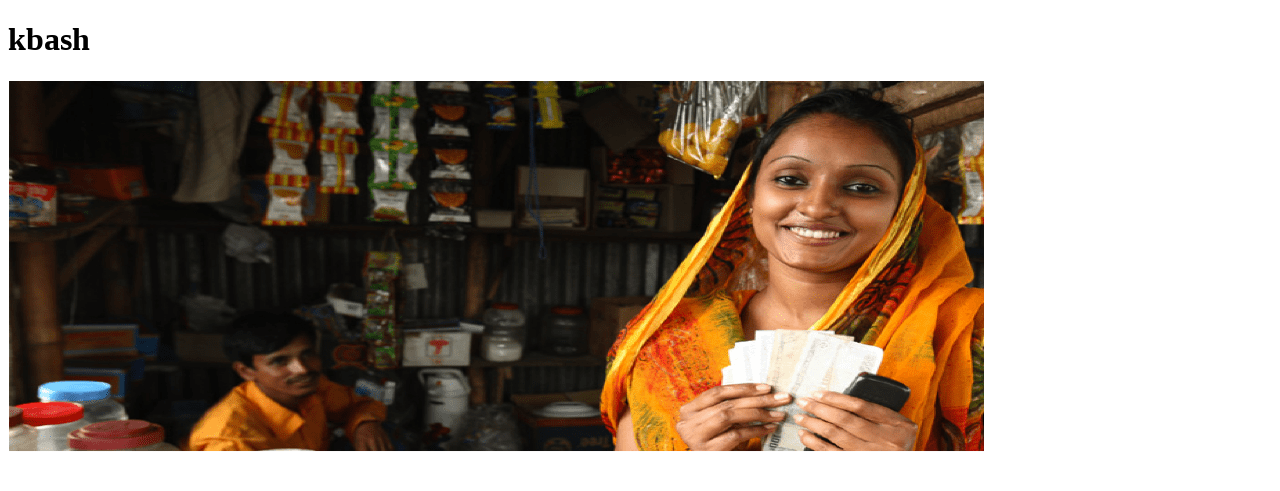

--- FILE ---
content_type: text/html; charset=UTF-8
request_url: https://nextbillion.net/brac-mobile-money/kbash/
body_size: 65
content:
<!DOCTYPE html>
<html lang="en">
<head>
	<meta charset="UTF-8">
	<title>kbash</title>
	<style>figure {margin: 0; padding: 0;} p, figcaption {margin: 1em 0;}</style>
</head>
<body>

	<h1>kbash</h1>
	<figure class="attachment">
		<img src="https://nextbillion.net/wp-content/uploads/kbash.png" width="977" height="372" alt="">
	</figure>

</body>
</html>
